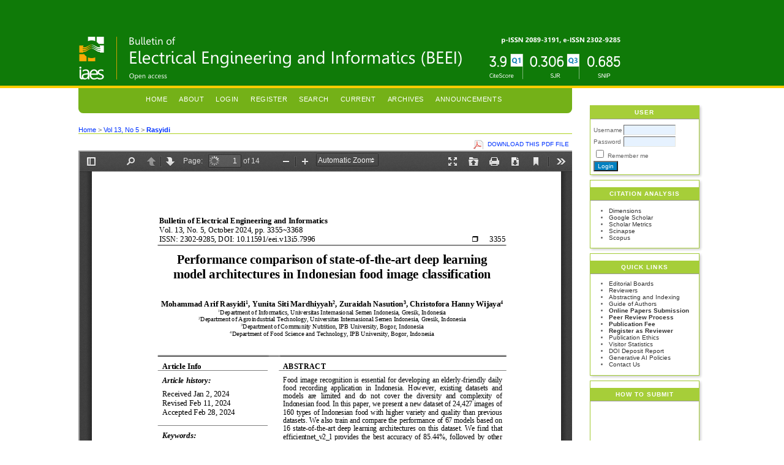

--- FILE ---
content_type: text/html; charset=utf-8
request_url: https://beei.org/index.php/EEI/article/view/7996/3915
body_size: 4788
content:
<?xml version="1.0" encoding="UTF-8"?>
<!DOCTYPE html PUBLIC "-//W3C//DTD XHTML 1.0 Transitional//EN"
	"http://www.w3.org/TR/xhtml1/DTD/xhtml1-transitional.dtd">
<html xmlns="http://www.w3.org/1999/xhtml" lang="en-US" xml:lang="en-US">
<head>
	<title>Performance comparison of state-of-the-art deep learning model architectures in Indonesian food image classification | Rasyidi | Bulletin of Electrical Engineering and Informatics</title>
	<meta http-equiv="Content-Type" content="text/html; charset=utf-8" />
	<meta name="description" content="Performance comparison of state-of-the-art deep learning model architectures in Indonesian food image classification" />
			<meta name="keywords" content="Convolutional neural network; Dataset; Deep learning; Food recognition; Indonesian food" />
	
	<link rel="icon" href="https://beei.org/public/journals/16/journalFavicon_en_US.gif" type="" />
	<link rel="schema.DC" href="http://purl.org/dc/elements/1.1/" />

	<meta name="DC.Contributor.Sponsor" xml:lang="en" content="the Directorate of General Higher Education, Research and Technology, Ministry of Education, Culture, Research and Technology of the Republic of Indonesia"/>
	<meta name="DC.Creator.PersonalName" content="Mohammad Arif Rasyidi"/>
	<meta name="DC.Creator.PersonalName" content="Yunita Siti Mardhiyyah"/>
	<meta name="DC.Creator.PersonalName" content="Zuraidah Nasution"/>
	<meta name="DC.Creator.PersonalName" content="Christofora Hanny Wijaya"/>
	<meta name="DC.Date.created" scheme="ISO8601" content="2024-10-01"/>
	<meta name="DC.Date.dateSubmitted" scheme="ISO8601" content="2023-12-05"/>
	<meta name="DC.Date.issued" scheme="ISO8601" content="2024-10-01"/>
	<meta name="DC.Date.modified" scheme="ISO8601" content="2024-07-19"/>
	<meta name="DC.Description" xml:lang="en" content="Food image recognition is essential for developing an elderly-friendly daily food recording application in Indonesia. However, existing datasets and models are limited and do not cover the diversity and complexity of Indonesian food. In this paper, we present a new dataset of 24,427 images of 160 types of Indonesian food with higher variety and quality than previous datasets. We also train and compare the performance of 67 models based on 16 state-of-the-art deep learning architectures on this dataset. We find that efficientnet_v2_l provides the best accuracy of 85.44%, followed by other models such as convnext_large and swin_s. We also discuss the trade-off between model size and performance, as well as the challenges and limitations of food image classification. Our dataset and models can serve as a basis for developing a user-friendly and accurate food recording application for the elderly population in Indonesia."/>
	<meta name="DC.Format" scheme="IMT" content="application/pdf"/>
	<meta name="DC.Identifier" content="7996"/>
	<meta name="DC.Identifier.pageNumber" content="3355-3368"/>
						<meta name="DC.Identifier.URI" content="https://beei.org/index.php/EEI/article/view/7996"/>
	<meta name="DC.Language" scheme="ISO639-1" content="en"/>
	<meta name="DC.Rights" content="Copyright (c) 2024 Institute of Advanced Engineering and Science" />
	<meta name="DC.Rights" content="https://creativecommons.org/licenses/by-sa/4.0"/>
	<meta name="DC.Source" content="Bulletin of Electrical Engineering and Informatics"/>
	<meta name="DC.Source.ISSN" content="2302-9285"/>
	<meta name="DC.Source.Issue" content="5"/>	<meta name="DC.Source.URI" content="https://beei.org/index.php/EEI"/>
	<meta name="DC.Source.Volume" content="13"/>						<meta name="DC.Subject" xml:lang="en" content="Convolutional neural network"/>
								<meta name="DC.Subject" xml:lang="en" content="Dataset"/>
								<meta name="DC.Subject" xml:lang="en" content="Deep learning"/>
								<meta name="DC.Subject" xml:lang="en" content="Food recognition"/>
								<meta name="DC.Subject" xml:lang="en" content="Indonesian food"/>
				<meta name="DC.Title" content="Performance comparison of state-of-the-art deep learning model architectures in Indonesian food image classification"/>
		<meta name="DC.Type" content="Text.Serial.Journal"/>
	<meta name="DC.Type.articleType" content="Computer and Informatics Engineering"/>
		<meta name="gs_meta_revision" content="1.1" />
	<meta name="citation_journal_title" content="Bulletin of Electrical Engineering and Informatics"/>
	<meta name="citation_issn" content="2302-9285"/>
        <meta name="citation_author" content="Mohammad Arif Rasyidi"/>
        <meta name="citation_author_institution" content="Universitas Internasional Semen Indonesia"/>
        <meta name="citation_author" content="Yunita Siti Mardhiyyah"/>
        <meta name="citation_author_institution" content="Universitas Internasional Semen Indonesia"/>
        <meta name="citation_author" content="Zuraidah Nasution"/>
        <meta name="citation_author_institution" content="IPB University"/>
        <meta name="citation_author" content="Christofora Hanny Wijaya"/>
        <meta name="citation_author_institution" content="IPB University"/>
<meta name="citation_title" content="Performance comparison of state-of-the-art deep learning model architectures in Indonesian food image classification"/>

				<meta name="citation_date" content="2024/10/01"/>
	
	<meta name="citation_volume" content="13"/>
	<meta name="citation_issue" content="5"/>

			<meta name="citation_firstpage" content="3355"/>
				<meta name="citation_lastpage" content="3368"/>
							<meta name="citation_abstract_html_url" content="https://beei.org/index.php/EEI/article/view/7996"/>
	<meta name="citation_language" content="en"/>
						<meta name="citation_keywords" xml:lang="en" content="Convolutional neural network"/>
								<meta name="citation_keywords" xml:lang="en" content="Dataset"/>
								<meta name="citation_keywords" xml:lang="en" content="Deep learning"/>
								<meta name="citation_keywords" xml:lang="en" content="Food recognition"/>
								<meta name="citation_keywords" xml:lang="en" content="Indonesian food"/>
									<meta name="citation_pdf_url" content="https://beei.org/index.php/EEI/article/download/7996/3915"/>
				

	<link rel="stylesheet" href="https://beei.org/lib/pkp/styles/pkp.css" type="text/css" />
	<link rel="stylesheet" href="https://beei.org/lib/pkp/styles/common.css" type="text/css" />
	<link rel="stylesheet" href="https://beei.org/styles/common.css" type="text/css" />
	<link rel="stylesheet" href="https://beei.org/styles/compiled.css" type="text/css" />
	<link rel="stylesheet" href="https://beei.org/styles/articleView.css" type="text/css" />
			<link rel="stylesheet" href="https://beei.org/lib/pkp/styles/rtEmbedded.css" type="text/css" />
	
	
	
	<link rel="stylesheet" href="https://beei.org/styles/sidebar.css" type="text/css" />		<link rel="stylesheet" href="https://beei.org/styles/rightSidebar.css" type="text/css" />	
			<link rel="stylesheet" href="https://beei.org/public/site/sitestyle.css" type="text/css" />
			<link rel="stylesheet" href="https://beei.org/public/journals/16/journalStyleSheet.css" type="text/css" />
			<link rel="stylesheet" href="https://beei.org/plugins/blocks/languageToggle/styles/languageToggle.css" type="text/css" />
	
	<!-- Base Jquery -->
	<script type="text/javascript" src="//www.google.com/jsapi"></script>
	<script type="text/javascript">
		// Provide a local fallback if the CDN cannot be reached
		if (typeof google == 'undefined') {
			document.write(unescape("%3Cscript src='https://beei.org/lib/pkp/js/lib/jquery/jquery.min.js' type='text/javascript'%3E%3C/script%3E"));
			document.write(unescape("%3Cscript src='https://beei.org/lib/pkp/js/lib/jquery/plugins/jqueryUi.min.js' type='text/javascript'%3E%3C/script%3E"));
		} else {
			google.load("jquery", "1.4.4");
			google.load("jqueryui", "1.8.6");
		}
	</script>
	
	<!-- Compiled scripts -->
			
<script type="text/javascript" src="https://beei.org/lib/pkp/js/lib/jquery/plugins/jquery.tag-it.js"></script>
<script type="text/javascript" src="https://beei.org/lib/pkp/js/lib/jquery/plugins/jquery.cookie.js"></script>

<script type="text/javascript" src="https://beei.org/lib/pkp/js/functions/fontController.js"></script>
<script type="text/javascript" src="https://beei.org/lib/pkp/js/functions/general.js"></script>
<script type="text/javascript" src="https://beei.org/lib/pkp/js/functions/jqueryValidatorI18n.js"></script>

<script type="text/javascript" src="https://beei.org/lib/pkp/js/classes/Helper.js"></script>
<script type="text/javascript" src="https://beei.org/lib/pkp/js/classes/ObjectProxy.js"></script>
<script type="text/javascript" src="https://beei.org/lib/pkp/js/classes/Handler.js"></script>
<script type="text/javascript" src="https://beei.org/lib/pkp/js/classes/linkAction/LinkActionRequest.js"></script>
<script type="text/javascript" src="https://beei.org/lib/pkp/js/classes/features/Feature.js"></script>

<script type="text/javascript" src="https://beei.org/lib/pkp/js/controllers/SiteHandler.js"></script><!-- Included only for namespace definition -->
<script type="text/javascript" src="https://beei.org/lib/pkp/js/controllers/UrlInDivHandler.js"></script>
<script type="text/javascript" src="https://beei.org/lib/pkp/js/controllers/AutocompleteHandler.js"></script>
<script type="text/javascript" src="https://beei.org/lib/pkp/js/controllers/ExtrasOnDemandHandler.js"></script>
<script type="text/javascript" src="https://beei.org/lib/pkp/js/controllers/form/FormHandler.js"></script>
<script type="text/javascript" src="https://beei.org/lib/pkp/js/controllers/form/AjaxFormHandler.js"></script>
<script type="text/javascript" src="https://beei.org/lib/pkp/js/controllers/form/ClientFormHandler.js"></script>
<script type="text/javascript" src="https://beei.org/lib/pkp/js/controllers/grid/GridHandler.js"></script>
<script type="text/javascript" src="https://beei.org/lib/pkp/js/controllers/linkAction/LinkActionHandler.js"></script>

<script type="text/javascript" src="https://beei.org/js/pages/search/SearchFormHandler.js"></script>
<script type="text/javascript" src="https://beei.org/js/statistics/ReportGeneratorFormHandler.js"></script>
<script type="text/javascript" src="https://beei.org/plugins/generic/lucene/js/LuceneAutocompleteHandler.js"></script>

<script type="text/javascript" src="https://beei.org/lib/pkp/js/lib/jquery/plugins/jquery.pkp.js"></script>	
	
	<script type="text/javascript" src="https://beei.org/js/relatedItems.js"></script>
	<script type="text/javascript" src="https://beei.org/js/inlinePdf.js"></script>
	<script type="text/javascript" src="https://beei.org/js/pdfobject.js"></script>

</head>
<body id="pkp-common-openJournalSystems">

<div id="container">

<div id="header">
<div id="headerTitle">
<h1>
	<img src="https://beei.org/public/journals/16/pageHeaderTitleImage_en_US.png" width="889" height="98" alt="Page Header" />
</h1>
</div>
</div>

<div id="body">

	<div id="sidebar">
							<div id="rightSidebar">
				<div class="block" id="sidebarUser">
			<span class="blockTitle">User</span>
	
												<form method="post" action="https://beei.org/index.php/EEI/login/signIn">
					<table>
						<tr>
							<td><label for="sidebar-username">Username</label></td>
							<td><input type="text" id="sidebar-username" name="username" value="" size="12" maxlength="32" class="textField" /></td>
						</tr>
						<tr>
							<td><label for="sidebar-password">Password</label></td>
							<td><input type="password" id="sidebar-password" name="password" value="" size="12" class="textField" /></td>
						</tr>
						<tr>
							<td colspan="2"><input type="checkbox" id="remember" name="remember" value="1" /> <label for="remember">Remember me</label></td>
						</tr>
						<tr>
							<td colspan="2"><input type="submit" value="Login" class="button" /></td>
						</tr>
					</table>
				</form>
						</div><div class="block custom" id="customblock-Citation-Analysis">
	<p><span class="blockTitle">Citation Analysis</span></p>
<ul>
<li><a title="Citation Analysis on Dimensions" href="https://app.dimensions.ai/discover/publication?or_facet_source_title=jour.1144063" target="_blank">Dimensions</a></li>
<li><a title="Google Scholar Citations Analysis" href="https://scholar.google.com/citations?user=jx0OEdcAAAAJ&amp;hl=en">Google Scholar</a></li>
<li><a title="Citation Analysis on Scholar Metrics" href="https://scholar.google.com/citations?hl=en&amp;view_op=list_hcore&amp;venue=rxMMa_CDJVwJ.2019" target="_blank">Scholar Metrics</a></li>
<li><a title="Citation Analysis on Scinapse" href="https://scinapse.io/journals/2765016208" target="_blank">Scinapse</a></li>
<li><a title="Citedness at Scopus" href="https://www.scopus.com/sourceid/21100826382">Scopus</a></li>
</ul>
</div>	<div class="block custom" id="customblock-Quick-Links">
	<p><span class="blockTitle">Quick Links</span></p>
<ul>
<li><a href="/index.php/EEI/about/editorialTeam">Editorial Boards</a></li>
<li><a title="List of Reviewers" href="/index.php/EEI/about/displayMembership/36" target="_blank">Reviewers</a></li>
<li><a title="Indexing" href="/index.php/EEI/about/editorialPolicies#custom-0">Abstracting and Indexing</a></li>
<li><a title="TEMPLATE &amp; Guide of Authors" href="https://iaescore.com/gfa/beei.docx" target="_blank">Guide of Authors</a></li>
<li><strong><a title="Submit your papers!" href="/index.php/EEI/pages/view/submit" target="_blank">Online Papers Submission</a></strong></li>
<li><a title="Peer Review Process" href="/index.php/EEI/about/editorialPolicies#peerReviewProcess" target="_blank"><strong>Peer Review Process</strong></a></li>
<li><a title="Publication Fee" href="/index.php/EEI/about/submissions#authorFees" target="_blank"><strong>Publication Fee</strong></a></li>
<li><a title=" Registration for BEEI's Professional Reviewers" href="https://reviewer.iaes.or.id/beei/" target="_blank"><strong>Register as Reviewer</strong></a></li>
<li><a href="/index.php/EEI/about/editorialPolicies#custom-1" target="_blank">Publication Ethics</a></li>
<li><a title="Visitors" href="http://statcounter.com/p10241695/?guest=1" target="_blank">Visitor Statistics</a></li>
<li><a title="DOI Record of the BEEI" href="http://data.crossref.org/depositorreport?pubid=J234586" target="_blank">DOI Deposit Report</a></li>
<li><a title="Generative AI Policies" href="/index.php/EEI/pages/view/ai" target="_self">Generative AI Policies</a></li>
<li><a title="Contact us" href="/index.php/EEI/about/contact">Contact Us</a></li>
</ul>
</div>	
<div class="block custom" id="customblock-Submit">
	<p><span class="blockTitle">How to Submit</span></p>
<p>&nbsp;<iframe title="YouTube video player" src="https://www.youtube.com/embed/hQD9-HeNy1k" frameborder="0" width="260"></iframe></p>
</div>	<div class="block" id="sidebarNavigation">
	<span class="blockTitle">Journal Content</span>

	
	
	<form id="simpleSearchForm" action="https://beei.org/index.php/EEI/search/search">
				<table id="simpleSearchInput">
			<tr>
				<td>
													<label for="simpleQuery">Search <br />
					<input type="text" id="simpleQuery" name="simpleQuery" size="15" maxlength="255" value="" class="textField" /></label>
								</td>
			</tr>
			<tr>
				<td><label for="searchField">
				Search Scope
				<br />
				<select id="searchField" name="searchField" size="1" class="selectMenu">
					<option label="All" value="query">All</option>
<option label="Authors" value="authors">Authors</option>
<option label="Title" value="title">Title</option>
<option label="Abstract" value="abstract">Abstract</option>
<option label="Index terms" value="indexTerms">Index terms</option>
<option label="Full Text" value="galleyFullText">Full Text</option>

				</select></label>
				</td>
			</tr>
			<tr>
				<td><input type="submit" value="Search" class="button" /></td>
			</tr>
		</table>
	</form>

	<br />

		<span class="blockSubtitle">Browse</span>
	<ul>
		<li><a href="https://beei.org/index.php/EEI/issue/archive">By Issue</a></li>
		<li><a href="https://beei.org/index.php/EEI/search/authors">By Author</a></li>
		<li><a href="https://beei.org/index.php/EEI/search/titles">By Title</a></li>
		
			</ul>
	</div>
<div class="block" id="sidebarInformation">
	<span class="blockTitle">Information</span>
	<ul>
		<li><a href="https://beei.org/index.php/EEI/information/readers">For Readers</a></li>		<li><a href="https://beei.org/index.php/EEI/information/authors">For Authors</a></li>		<li><a href="https://beei.org/index.php/EEI/information/librarians">For Librarians</a></li>	</ul>
</div>


<div class="block" id="sidebarRTArticleTools">

	<span class="blockTitle">Article Tools</span>
						<div class="articleToolItem">
			<img src="https://beei.org/plugins/blocks/readingTools/icons/citeArticle.png" class="articleToolIcon" alt=""/> <a href="javascript:openRTWindow('https://beei.org/index.php/EEI/rt/captureCite/7996/3915');">How to cite item</a><br />
		</div>
							</div>

			</div>
			</div>

<div id="main">

<div id="navbar">
	<ul class="menu">
		<li id="home"><a href="https://beei.org/index.php/EEI/index">Home</a></li>
		<li id="about"><a href="https://beei.org/index.php/EEI/about">About</a></li>

					<li id="login"><a href="https://beei.org/index.php/EEI/login">Login</a></li>
							<li id="register"><a href="https://beei.org/index.php/EEI/user/register">Register</a></li>
												<li id="search"><a href="https://beei.org/index.php/EEI/search">Search</a></li>
		
					<li id="current"><a href="https://beei.org/index.php/EEI/issue/current">Current</a></li>
			<li id="archives"><a href="https://beei.org/index.php/EEI/issue/archive">Archives</a></li>
		
					<li id="announcements"><a href="https://beei.org/index.php/EEI/announcement">Announcements</a></li>
				

								</ul>
</div>
<div id="breadcrumb">
	<a href="https://beei.org/index.php/EEI/index" target="_parent">Home</a> &gt;
	<a href="https://beei.org/index.php/EEI/issue/view/132" target="_parent">Vol 13, No 5</a> &gt;	<a href="https://beei.org/index.php/EEI/article/view/7996/3915" class="current" target="_parent">Rasyidi</a>
</div>

<div id="content">


			<div id="pdfDownloadLinkContainer">
	<a class="action pdf" id="pdfDownloadLink" target="_parent" href="https://beei.org/index.php/EEI/article/download/7996/3915">Download this PDF file</a>
</div>




<div id="pdfCanvasContainer">
	<iframe src="https://beei.org/plugins/generic/pdfJsViewer/pdf.js/web/viewer.html?file=https%3A%2F%2Fbeei.org%2Findex.php%2FEEI%2Farticle%2FviewFile%2F7996%2F3915" width="100%" height="100%" style="min-height: 500px;" allowfullscreen webkitallowfullscreen></iframe> 
</div>	
					

<div class="separator"></div>

<h3>Refbacks</h3>

<ul>
				<li>There are currently no refbacks.</li>
	</ul>


				<br /><br />
					<a rel="license" href="https://creativecommons.org/licenses/by-sa/4.0/"><img alt="Creative Commons License" style="border-width:0" src="//licensebuttons.net/l/by-sa/4.0/88x31.png" /></a><br />This work is licensed under a <a rel="license" href="https://creativecommons.org/licenses/by-sa/4.0/">Creative Commons Attribution-ShareAlike 4.0 International License</a>.
			

<br /><br />
<!-- Start of StatCounter Code for Default Guide --><script type="text/javascript">// <![CDATA[
var sc_project=10241695; 
var sc_invisible=0; 
var sc_security="5a758c6a"; 
var scJsHost = (("https:" == document.location.protocol) ?
"https://secure." : "http://www.");
document.write("<sc"+"ript type='text/javascript' src='" +
scJsHost+
"statcounter.com/counter/counter.js'></"+"script>");
// ]]></script><noscript>&amp;amp;amp;amp;amp;amp;amp;amp;amp;amp;amp;amp;amp;amp;amp;amp;amp;amp;amp;amp;amp;amp;amp;amp;amp;amp;amp;amp;amp;amp;amp;amp;amp;amp;amp;amp;amp;amp;amp;amp;amp;amp;amp;amp;amp;amp;amp;amp;amp;amp;amp;amp;amp;amp;amp;amp;amp;amp;amp;amp;amp;amp;amp;amp;amp;amp;amp;amp;amp;amp;amp;amp;amp;amp;amp;amp;amp;amp;amp;amp;amp;amp;amp;amp;amp;amp;amp;amp;amp;amp;amp;amp;amp;amp;amp;amp;amp;amp;amp;amp;amp;amp;amp;amp;amp;amp;amp;amp;amp;amp;amp;amp;amp;amp;amp;amp;amp;amp;amp;amp;amp;amp;amp;amp;amp;amp;amp;amp;amp;amp;amp;amp;amp;amp;amp;amp;amp;amp;amp;amp;amp;amp;amp;amp;amp;amp;amp;amp;amp;amp;amp;amp;amp;amp;amp;amp;amp;amp;amp;amp;amp;amp;amp;amp;amp;amp;amp;amp;amp;amp;amp;amp;amp;amp;amp;amp;amp;amp;amp;amp;amp;amp;amp;amp;amp;amp;amp;amp;amp;amp;amp;amp;amp;amp;amp;amp;lt;div class="statcounter"&amp;amp;amp;amp;amp;amp;amp;amp;amp;amp;amp;amp;amp;amp;amp;amp;amp;amp;amp;amp;amp;amp;amp;amp;amp;amp;amp;amp;amp;amp;amp;amp;amp;amp;amp;amp;amp;amp;amp;amp;amp;amp;amp;amp;amp;amp;amp;amp;amp;amp;amp;amp;amp;amp;amp;amp;amp;amp;amp;amp;amp;amp;amp;amp;amp;amp;amp;amp;amp;amp;amp;amp;amp;amp;amp;amp;amp;amp;amp;amp;amp;amp;amp;amp;amp;amp;amp;amp;amp;amp;amp;amp;amp;amp;amp;amp;amp;amp;amp;amp;amp;amp;amp;amp;amp;amp;amp;amp;amp;amp;amp;amp;amp;amp;amp;amp;amp;amp;amp;amp;amp;amp;amp;amp;amp;amp;amp;amp;amp;amp;amp;amp;amp;amp;amp;amp;amp;amp;amp;amp;amp;amp;amp;amp;amp;amp;amp;amp;amp;amp;amp;amp;amp;amp;amp;amp;amp;amp;amp;amp;amp;amp;amp;amp;amp;amp;amp;amp;amp;amp;amp;amp;amp;amp;amp;amp;amp;amp;amp;amp;amp;amp;amp;amp;amp;amp;amp;amp;amp;amp;amp;amp;amp;amp;amp;amp;gt;&amp;amp;amp;amp;amp;amp;amp;amp;amp;amp;amp;amp;amp;amp;amp;amp;amp;amp;amp;amp;amp;amp;amp;amp;amp;amp;amp;amp;amp;amp;amp;amp;amp;amp;amp;amp;amp;amp;amp;amp;amp;amp;amp;amp;amp;amp;amp;amp;amp;amp;amp;amp;amp;amp;amp;amp;amp;amp;amp;amp;amp;amp;amp;amp;amp;amp;amp;amp;amp;amp;amp;amp;amp;amp;amp;amp;amp;amp;amp;amp;amp;amp;amp;amp;amp;amp;amp;amp;amp;amp;amp;amp;amp;amp;amp;amp;amp;amp;amp;amp;amp;amp;amp;amp;amp;amp;amp;amp;amp;amp;amp;amp;amp;amp;amp;amp;amp;amp;amp;amp;amp;amp;amp;amp;amp;amp;amp;amp;amp;amp;amp;amp;amp;amp;amp;amp;amp;amp;amp;amp;amp;amp;amp;amp;amp;amp;amp;amp;amp;amp;amp;amp;amp;amp;amp;amp;amp;amp;amp;amp;amp;amp;amp;amp;amp;amp;amp;amp;amp;amp;amp;amp;amp;amp;amp;amp;amp;amp;amp;amp;amp;amp;amp;amp;amp;amp;amp;amp;amp;amp;amp;amp;amp;amp;amp;amp;lt;a title="hit counter" href="http://statcounter.com/free-hit-counter/" target="_blank"&amp;amp;amp;amp;amp;amp;amp;amp;amp;amp;amp;amp;amp;amp;amp;amp;amp;amp;amp;amp;amp;amp;amp;amp;amp;amp;amp;amp;amp;amp;amp;amp;amp;amp;amp;amp;amp;amp;amp;amp;amp;amp;amp;amp;amp;amp;amp;amp;amp;amp;amp;amp;amp;amp;amp;amp;amp;amp;amp;amp;amp;amp;amp;amp;amp;amp;amp;amp;amp;amp;amp;amp;amp;amp;amp;amp;amp;amp;amp;amp;amp;amp;amp;amp;amp;amp;amp;amp;amp;amp;amp;amp;amp;amp;amp;amp;amp;amp;amp;amp;amp;amp;amp;amp;amp;amp;amp;amp;amp;amp;amp;amp;amp;amp;amp;amp;amp;amp;amp;amp;amp;amp;amp;amp;amp;amp;amp;amp;amp;amp;amp;amp;amp;amp;amp;amp;amp;amp;amp;amp;amp;amp;amp;amp;amp;amp;amp;amp;amp;amp;amp;amp;amp;amp;amp;amp;amp;amp;amp;amp;amp;amp;amp;amp;amp;amp;amp;amp;amp;amp;amp;amp;amp;amp;amp;amp;amp;amp;amp;amp;amp;amp;amp;amp;amp;amp;amp;amp;amp;amp;amp;amp;amp;amp;amp;amp;gt;&amp;amp;amp;amp;amp;amp;amp;amp;amp;amp;amp;amp;amp;amp;amp;amp;amp;amp;amp;amp;amp;amp;amp;amp;amp;amp;amp;amp;amp;amp;amp;amp;amp;amp;amp;amp;amp;amp;amp;amp;amp;amp;amp;amp;amp;amp;amp;amp;amp;amp;amp;amp;amp;amp;amp;amp;amp;amp;amp;amp;amp;amp;amp;amp;amp;amp;amp;amp;amp;amp;amp;amp;amp;amp;amp;amp;amp;amp;amp;amp;amp;amp;amp;amp;amp;amp;amp;amp;amp;amp;amp;amp;amp;amp;amp;amp;amp;amp;amp;amp;amp;amp;amp;amp;amp;amp;amp;amp;amp;amp;amp;amp;amp;amp;amp;amp;amp;amp;amp;amp;amp;amp;amp;amp;amp;amp;amp;amp;amp;amp;amp;amp;amp;amp;amp;amp;amp;amp;amp;amp;amp;amp;amp;amp;amp;amp;amp;amp;amp;amp;amp;amp;amp;amp;amp;amp;amp;amp;amp;amp;amp;amp;amp;amp;amp;amp;amp;amp;amp;amp;amp;amp;amp;amp;amp;amp;amp;amp;amp;amp;amp;amp;amp;amp;amp;amp;amp;amp;amp;amp;amp;amp;amp;amp;amp;amp;lt;img class="statcounter" src="http://c.statcounter.com/10241695/0/5a758c6a/0/" alt="hit counter"&amp;amp;amp;amp;amp;amp;amp;amp;amp;amp;amp;amp;amp;amp;amp;amp;amp;amp;amp;amp;amp;amp;amp;amp;amp;amp;amp;amp;amp;amp;amp;amp;amp;amp;amp;amp;amp;amp;amp;amp;amp;amp;amp;amp;amp;amp;amp;amp;amp;amp;amp;amp;amp;amp;amp;amp;amp;amp;amp;amp;amp;amp;amp;amp;amp;amp;amp;amp;amp;amp;amp;amp;amp;amp;amp;amp;amp;amp;amp;amp;amp;amp;amp;amp;amp;amp;amp;amp;amp;amp;amp;amp;amp;amp;amp;amp;amp;amp;amp;amp;amp;amp;amp;amp;amp;amp;amp;amp;amp;amp;amp;amp;amp;amp;amp;amp;amp;amp;amp;amp;amp;amp;amp;amp;amp;amp;amp;amp;amp;amp;amp;amp;amp;amp;amp;amp;amp;amp;amp;amp;amp;amp;amp;amp;amp;amp;amp;amp;amp;amp;amp;amp;amp;amp;amp;amp;amp;amp;amp;amp;amp;amp;amp;amp;amp;amp;amp;amp;amp;amp;amp;amp;amp;amp;amp;amp;amp;amp;amp;amp;amp;amp;amp;amp;amp;amp;amp;amp;amp;amp;amp;amp;amp;amp;amp;amp;gt;&amp;amp;amp;amp;amp;amp;amp;amp;amp;amp;amp;amp;amp;amp;amp;amp;amp;amp;amp;amp;amp;amp;amp;amp;amp;amp;amp;amp;amp;amp;amp;amp;amp;amp;amp;amp;amp;amp;amp;amp;amp;amp;amp;amp;amp;amp;amp;amp;amp;amp;amp;amp;amp;amp;amp;amp;amp;amp;amp;amp;amp;amp;amp;amp;amp;amp;amp;amp;amp;amp;amp;amp;amp;amp;amp;amp;amp;amp;amp;amp;amp;amp;amp;amp;amp;amp;amp;amp;amp;amp;amp;amp;amp;amp;amp;amp;amp;amp;amp;amp;amp;amp;amp;amp;amp;amp;amp;amp;amp;amp;amp;amp;amp;amp;amp;amp;amp;amp;amp;amp;amp;amp;amp;amp;amp;amp;amp;amp;amp;amp;amp;amp;amp;amp;amp;amp;amp;amp;amp;amp;amp;amp;amp;amp;amp;amp;amp;amp;amp;amp;amp;amp;amp;amp;amp;amp;amp;amp;amp;amp;amp;amp;amp;amp;amp;amp;amp;amp;amp;amp;amp;amp;amp;amp;amp;amp;amp;amp;amp;amp;amp;amp;amp;amp;amp;amp;amp;amp;amp;amp;amp;amp;amp;amp;amp;amp;lt;/a&amp;amp;amp;amp;amp;amp;amp;amp;amp;amp;amp;amp;amp;amp;amp;amp;amp;amp;amp;amp;amp;amp;amp;amp;amp;amp;amp;amp;amp;amp;amp;amp;amp;amp;amp;amp;amp;amp;amp;amp;amp;amp;amp;amp;amp;amp;amp;amp;amp;amp;amp;amp;amp;amp;amp;amp;amp;amp;amp;amp;amp;amp;amp;amp;amp;amp;amp;amp;amp;amp;amp;amp;amp;amp;amp;amp;amp;amp;amp;amp;amp;amp;amp;amp;amp;amp;amp;amp;amp;amp;amp;amp;amp;amp;amp;amp;amp;amp;amp;amp;amp;amp;amp;amp;amp;amp;amp;amp;amp;amp;amp;amp;amp;amp;amp;amp;amp;amp;amp;amp;amp;amp;amp;amp;amp;amp;amp;amp;amp;amp;amp;amp;amp;amp;amp;amp;amp;amp;amp;amp;amp;amp;amp;amp;amp;amp;amp;amp;amp;amp;amp;amp;amp;amp;amp;amp;amp;amp;amp;amp;amp;amp;amp;amp;amp;amp;amp;amp;amp;amp;amp;amp;amp;amp;amp;amp;amp;amp;amp;amp;amp;amp;amp;amp;amp;amp;amp;amp;amp;amp;amp;amp;amp;amp;amp;amp;gt;&amp;amp;amp;amp;amp;amp;amp;amp;amp;amp;amp;amp;amp;amp;amp;amp;amp;amp;amp;amp;amp;amp;amp;amp;amp;amp;amp;amp;amp;amp;amp;amp;amp;amp;amp;amp;amp;amp;amp;amp;amp;amp;amp;amp;amp;amp;amp;amp;amp;amp;amp;amp;amp;amp;amp;amp;amp;amp;amp;amp;amp;amp;amp;amp;amp;amp;amp;amp;amp;amp;amp;amp;amp;amp;amp;amp;amp;amp;amp;amp;amp;amp;amp;amp;amp;amp;amp;amp;amp;amp;amp;amp;amp;amp;amp;amp;amp;amp;amp;amp;amp;amp;amp;amp;amp;amp;amp;amp;amp;amp;amp;amp;amp;amp;amp;amp;amp;amp;amp;amp;amp;amp;amp;amp;amp;amp;amp;amp;amp;amp;amp;amp;amp;amp;amp;amp;amp;amp;amp;amp;amp;amp;amp;amp;amp;amp;amp;amp;amp;amp;amp;amp;amp;amp;amp;amp;amp;amp;amp;amp;amp;amp;amp;amp;amp;amp;amp;amp;amp;amp;amp;amp;amp;amp;amp;amp;amp;amp;amp;amp;amp;amp;amp;amp;amp;amp;amp;amp;amp;amp;amp;amp;amp;amp;amp;amp;lt;/div&amp;amp;amp;amp;amp;amp;amp;amp;amp;amp;amp;amp;amp;amp;amp;amp;amp;amp;amp;amp;amp;amp;amp;amp;amp;amp;amp;amp;amp;amp;amp;amp;amp;amp;amp;amp;amp;amp;amp;amp;amp;amp;amp;amp;amp;amp;amp;amp;amp;amp;amp;amp;amp;amp;amp;amp;amp;amp;amp;amp;amp;amp;amp;amp;amp;amp;amp;amp;amp;amp;amp;amp;amp;amp;amp;amp;amp;amp;amp;amp;amp;amp;amp;amp;amp;amp;amp;amp;amp;amp;amp;amp;amp;amp;amp;amp;amp;amp;amp;amp;amp;amp;amp;amp;amp;amp;amp;amp;amp;amp;amp;amp;amp;amp;amp;amp;amp;amp;amp;amp;amp;amp;amp;amp;amp;amp;amp;amp;amp;amp;amp;amp;amp;amp;amp;amp;amp;amp;amp;amp;amp;amp;amp;amp;amp;amp;amp;amp;amp;amp;amp;amp;amp;amp;amp;amp;amp;amp;amp;amp;amp;amp;amp;amp;amp;amp;amp;amp;amp;amp;amp;amp;amp;amp;amp;amp;amp;amp;amp;amp;amp;amp;amp;amp;amp;amp;amp;amp;amp;amp;amp;amp;amp;amp;amp;amp;gt;</noscript><p><!-- End of StatCounter Code for Default Guide --></p><p><a href="http://statcounter.com/p10241695/?guest=1">Bulletin of EEI Stats</a></p><p><strong>Bulletin of Electrical Engineering and Informatics (BEEI)</strong><br /><a title="ISSN" href="https://portal.issn.org/resource/ISSN/2089-3191" target="_blank">ISSN: 2089-3191</a>, <a title="e-ISSN" href="https://portal.issn.org/resource/ISSN/2302-9285" target="_blank">e-ISSN: 2302-9285</a><br />This journal is published by the <a title="IAES" href="https://iaes.or.id/" target="_blank">Institute of Advanced Engineering and Science (IAES)</a> <em>in collaboration with</em> <a title="IPMU" href="https://ipmuonline.com/" target="_blank">Intelektual Pustaka Media Utama (IPMU)</a>.</p>
</div><!-- content -->
</div><!-- main -->
</div><!-- body -->



</div> <!-- container -->
</body>
</html>

--- FILE ---
content_type: text/css
request_url: https://beei.org/public/site/sitestyle.css
body_size: 2283
content:
body {
	margin: 0;
	padding: 0;
	background-color: #FFFFFF;
	color: #666666;
	/*font-family: Verdana,Arial,Helvetica,sans-serif;*/
	font-family: "Helvetica Neue", Helvetica, Arial, sans-serif;
	font-size:1em;
}

div {
	text-align: left;
}

p {
	margin: 1em 0; /* Making default stylesheet explicit - fixes IE7 margin collapsing. */
}

table {
	border: 0;
	border-spacing: 0;
	font-size: 1.0em;
}

form {
	margin: 0;
}

a {
	text-decoration: none;
}

a:link {
	color:#0033FF;
}

a:active {
	color:#0033FF;
}

a:visited {
	color: #0033FF;
}

a:hover {
	color: #0000CC;
	background: none;
	/*font-weight: bold;*/
}

a.plain {
	text-decoration: none;
}


ul {
	margin: 0.25em 0 0.75em 0;
	padding: 0 0 0 2.5em;
}

tt {
	font-size: 1.25em;
}

label {
}

label.error {
	color: #900;
}

input.textField, select.selectMenu, textarea.textArea, input.uploadField {
	background-color: #E6F2FF;
	color: #000;
	font-family: Verdana,Arial,Helvetica,sans-serif;
	border-top: 1px solid #666;
	border-left: 1px solid #666;
	border-bottom: 1px solid #E8E8E1;
	border-right: 1px solid #E8E8E1;
	font-size: 1em;
	padding: 2px;
}

input.button {
	padding-left: 0.5em;
	padding-right: 0.5em;
	background-color: #0080C0;
	color: #FFFFFF;
	font-size: 1em;
}

input.defaultButton {
	background-color: #0080C0;
	color: #FFFFFF;
	font-weight: bold;
}


/**
 * Main layout elements
 */

#container {
	width: 100% !important;
	min-width: 730px !important;
	margin: 0px auto;
	text-align: center;
}

#header {
	width: 100%;
	padding: 0;
	margin: 0 auto;
	
	/*background:#C2EBFE;*/
	background-image:url(http://portalgaruda.org/ourfiles/header-bg-hijau.jpg);
	background-color:#0f7a08;
	color:#FFFFFF;
	text-align: center;
	height: 140px;
	/*border-top: 8px solid #3EA3BF;*/
	border-bottom: 4px solid #FFCC00;
	
	/*-webkit-box-shadow: 0px 0px 6px #3F88A0; 
	box-shadow: 0px 0px 6px #3F88A0;
	-moz-box-shadow: 0px 0px 6px #3F88A0;
	-o-box-shadow: 0px 0px 6px #3F88A0;*/
}

#headerTitle {
	text-align: left !important;
	margin: 0 auto;
	padding: 0;
	width: 100%;
	padding-top: 30px;
}

#header h1 {
	/*margin: 0 auto;*/
	color: #FFFFFF;
	/*padding: 0.5em 0 0.25em 10%;*/
	font-family: "Helvetica Neue", Helvetica, Arial, sans-serif;
	font-weight: normal;
}

#footer {
	width: 100%;
	min-height: 50px;
	position: static;
	clear: both;
	text-align: center;
}

#footerContent {
	width: 100%;
	margin: 0 auto;
	padding-left: 10%;
}

#main {
	padding: 0.5em 0em 2em 0em;
}

#main h2 {
	margin: 0em 1em 0.5em 0em;
	padding-top: 0.5em;
	font-weight: normal;
	border: none;
	/*font-family: Georgia, "Times New Roman", Times, serif;*/
	font-size: 1.6em;
	color: #549315;
	text-shadow: none;
}

#main h3 {
	margin: 0em 1em 0.5em 0em;
	padding-top: 0em;
	font-family: Verdana,Arial,Helvetica,sans-serif;
	font-weight: normal;
}


#navbar { 
	margin-top: -15px;
	margin-bottom:10px;
	padding-top: 15px;
	padding-bottom: 0;
	padding-left: 4px;
	padding-right: 4px; 	
	background-color:#74B118; 
	border-left:1px solid #74B118;  border-right:1px solid #74B118; border-bottom:1px solid #74B118; 
	-moz-border-radius-bottomleft: 8px; -moz-border-radius-bottomright: 8px; 
	-webkit-border-bottom-right-radius: 8px; -webkit-border-bottom-left-radius: 8px; 
	border-bottom-left-radius: 8px; border-bottom-right-radius: 8px;
	border-bottom:none;
	text-align:center;
	height: 33px;
	}

#navbar ul {
	/*min-width: 140px;*/
	
}

/* First Level - Menu Primary */

#navbar li a {
    color: #fff;
    padding-top: 15px;
	padding-bottom: 15px;
	padding-left: 5px;
	padding-right: 5px;
	text-decoration: none;
    font-family: Arial, Helvetica, Sans-serif;
    font-size: 11px;
    text-transform: uppercase;
    font-weight: normal;
	
}

#navbar li a:hover, .menu-primary li a:active, .menu-primary li a:focus, 
#navbar li:hover > a, .menu-primary li.current-cat > a, .menu-primary li.current_page_item > a, .menu-primary li.current-menu-item > a {
    color: #fff;
    outline: 0;
    background: #a6ce39;
}

#topnav{	
	position:absolute;
	margin-top: -148px;
	margin-left: -40px;
	padding-top: 0px;
	text-align:left;
	list-style-type:none;
	font-size: 0.7em;
	
	}
#topnav ul { float: left; }
#topnav ul li { list-style-type: none; float: left; }
#topnav a {
			color: white;
			font-weight: bold;
			margin: 0 5px;
			padding: 5px 10px;
			text-decoration: none;
			text-shadow: 2px 2px 3px #000;
		}
#topnav a:hover, nav ul li.current_page_item a {
			color: yellow;
			font-weight: bold;
			margin: 0 5px;
			padding: 5px 10px;
			text-decoration: none;
			text-shadow: 2px 2px 3px #000;
		}
	
	
#breadcrumb {
	padding-top: 1em;
	font-size: 0.7em;
}

#content {
	margin: 0;
	padding: 0;
	padding-top: 0.5em;
	font-size: 0.75em;
	/*border-top: 2px dotted #000;*/
	border-top: 1px solid #ADD11F;
}

#content h3 {
	margin: 0em 1em 0.25em 0em;
	padding-top: 0.75em;
	font-family: Verdana,Arial,Helvetica,sans-serif;
	font-weight: normal;
	font-size: 1.8em;
	border: none;
	
}

#content h4 {
	margin: .75em 1em 0.25em 0em;
	font-family: Verdana,Arial,Helvetica,sans-serif;
	font-weight: normal;
	font-size: 1.5em;
	border: none;
}

#content h5 {
	margin: 0em 1em 0.25em 0em;
	padding-top: 0.75em;
	font-weight: bold;
	font-size: 1em;
	border: none;
}


/**
 * Breadcrumbs
 */

#breadcrumb a {
	text-decoration: none;
	border: none;
}

#breadcrumb a.current {
	font-weight: bold;
}


/**
 * Footer elements
 */

#footer div.debugStats {
	font-size: 0.6em;
}


/**
 * Additional text styles
 */

#member li { padding-bottom: 8px; }
#member li a { text-decoration:none; }

span.disabled, label.disabled {
	color: #666;
}

a.action, a.file {
	font-size: 0.85em;
	text-transform: uppercase;
}

a.icon {
	text-decoration: none;
}

a.icon img {
	border: 0;
}

a.icon:hover {
	background: none;
}

span.formRequired {
	color: #333;
	font-size: 0.9em;
}

span.instruct {
}

span.heading {
	font-size: 0.85em;
	text-transform: uppercase;
}

span.highlight {
	border-bottom: 1px dotted #000;
}

.nowrap {
	white-space: nowrap;
}

/**
 * Table styles
 */

table.info td {
	padding: 0;
	padding-bottom: 0.5em;
	padding-right: 0.5em;
}

table.listing td {
	padding: 0.25em 1.5em 0.25em 0.5em;
}

table.listing tr.heading td, table.listing td.heading, table.info td.heading {
	font-size: 0.85em;
	text-transform: uppercase;
	font-weight: normal;
	padding: 0.75em 1.5em 1em 0.5em;
}

table.info td.heading {
	padding-left: 0;
}


table.listing td.nodata, table.info td.nodata {
	text-align: center;
	font-style: italic;
}

table.listing td.headseparator {
	border-top: 1px dotted #000;
	font-size: 0.1em;
	line-height: 1%;
}

table.listing td.endseparator {
	border-top: 1px dotted #000;
	font-size: 0.25em;
	line-height: 10%;
}

table.listing td.separator, table.info td.separator {
	border-top: 1px dotted #DDDDD0;
	font-size: 0.1em;
	line-height: 1%;
}

table.data tr {
}

table.data td {
	padding-bottom: 0.25em;
}

table.data td.label {
	padding-right: 1em;
}

table.data td.value {
}

table.data td.separator {
	padding: 0.5em;
	font-size: 0.1em;
	line-height: 1%;
}

table.data td.heading {
	padding-left: 0;
	padding-right: 0;
}

table.nested tr {
	padding: 0;
	margin: 0;
}

span.nested {
	padding: 0 4px 0 0;
	font-size: 1.2em;
}

/**
 * Form-specific elements
 */

span.formError {
	color: #900;
	font-weight: bold;
	font-size: 1em;
}

span.formSuccess {
	color: #090;
	font-weight: bold;
	font-size: 1em;
}

ul.formErrorList {
	color: #900;
}


/**
 * Other organizational elements
 */

ul.menu {
	margin: 0;
	padding: 0;
}

ul.menu li {
	margin: 0;
	padding: 0;
	padding-right: 5px;
	display: inline;
}

ul.menu li.current {
	font-weight: bold;
}

ul.menu a {
	font-size: 0.85em;
	text-transform: uppercase;
	text-decoration: none;
}

ul.steplist {
	margin: 0;
	padding: 0;
	list-style-type: decimal;
}

ul.steplist li {
	margin: 0;
	padding: 0;
	font-size: 0.85em;
	padding-right: 0.5em;
	display: inline;
	text-transform: uppercase;
}

ul.steplist li.current {
	font-weight: bold;
}

ul.steplist a {
	text-decoration: none;
}

ul.plain {
	list-style-type: none;
	padding-left: 1.5em;
}

ul.filter {
	margin: 0;
	padding: 1.5em 0 1.5em 0;
	list-style-type: none;
}

ul.filter li {
	padding-right: 1.5em;
	display: inline;
}


/**
 * Other organizational elements
 */

div.separator {
	width: 100%;
	margin-top: 1em;
	margin-bottom: 0.25em;
	padding: 0;
	border-bottom: 1px dotted #000;
	font-size: 0.5em;
	line-height: 25%;
}

#rightSidebar {
	padding: 10px;
	margin-left: 10px;
	margin-top: 10px;
	/*border-top: solid 10px #a6ce39;*/
	background-color:#FFFFFF;
	border: none;
	}

#rightSidebar div.block {
	background-color:#FFFFFF;
	border:1px solid #a6ce39;
	margin-top: 8px;
	padding: 4px;
	-webkit-box-shadow: 2px 2px 4px #CACACA; /* Safari */
	box-shadow: 2px 2px 4px #CACACA;
	-moz-box-shadow: 2px 2px 4px #CACACA;
	-o-box-shadow: 2px 2px 4px #CACACA;
	}

#rightSidebar div.block a {
	color:#333333;
	text-decoration:none;	
	}

#rightSidebar span.blockTitle {
	background-color: #a6ce39;
	color:#FFFFFF;
	border-bottom: 1px solid #999999;
	font-weight:bold;
	text-align: center;
	margin-top: -4px;
	margin-left: -4px;
	margin-right: -4px;
	margin-bottom: 8px;
	}
#rightSidebar span.blockSubtitle {
	font-weight:bold;
	margin-top: 4px;
	}

/*#sidebarDevelopedBy {
	background-color:#CC6633;
	}*/
	
/* list daripada paper / table of content */
#content h4.tocSectionTitle{
	border-bottom:1px dotted #999999;
	}
	
table.tocArticle td.tocTitle {
	width: 80%;
	height: 100%;
}

table.tocArticle td.tocGalleys {
	width: 20%;
	text-align: right;
}

table.tocArticle {	
	border-bottom:1px dotted #CCCCCC;
	height: 70px;
	vertical-align:bottom;
	}

table.tocArticle td.tocTitle {
	/*border-top:1px solid #CCCCCC;*/
	padding: 5px;
	font-size: 1.2em;
	color:#003A75;
	vertical-align:bottom;
	}

table.tocArticle td.tocAuthor {
	/*border-bottom:1px solid #999999;*/
	padding-top: 5px;
	padding-bottom: 15px;
	font-size: 1.4em;
	}

table.tocArticle td.tocGalleys{
	vertical-align:middle;
	}
table.tocArticle td.tocTitle a,a:visited,a:active,a:hover{
	 text-decoration:none;
	 color:#003A75;
	 }
.recordContents a {
color:#339900;
}

div.separator { border-bottom:none; }